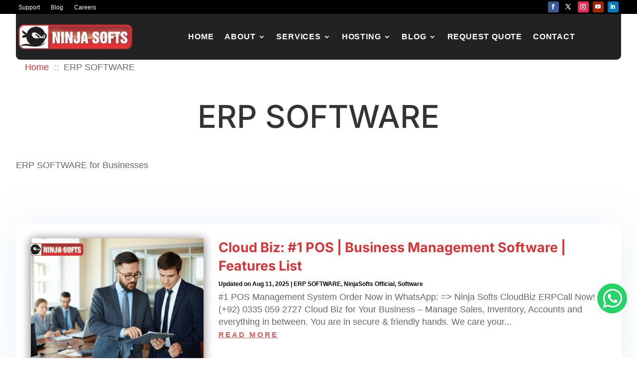

--- FILE ---
content_type: text/css
request_url: https://www.ninjasofts.com/wp-content/litespeed/ucss/1b6a74767ac1b0dc8e577905f387a3be.css?ver=ca0b6
body_size: 1664
content:
.wp-block-details,ol,ul{box-sizing:border-box}.wp-block-details summary{cursor:pointer}:root{--wp-block-synced-color:#7a00df;--wp-block-synced-color--rgb:122,0,223;--wp-bound-block-color:var(--wp-block-synced-color);--wp-editor-canvas-background:#ddd;--wp-admin-theme-color:#007cba;--wp-admin-theme-color--rgb:0,124,186;--wp-admin-theme-color-darker-10:#006ba1;--wp-admin-theme-color-darker-10--rgb:0,107,160.5;--wp-admin-theme-color-darker-20:#005a87;--wp-admin-theme-color-darker-20--rgb:0,90,135;--wp-admin-border-width-focus:2px}@media (min-resolution:192dpi){:root{--wp-admin-border-width-focus:1.5px}}:root{--wp--preset--font-size--normal:16px;--wp--preset--font-size--huge:42px}html :where(img[class*=wp-image-]){height:auto;max-width:100%}.wp-gr .grw-scroll::-webkit-scrollbar-thumb:window-inactive{background:#ccc!important}ul.breadcrumb{padding:10px 0;list-style:none;border-radius:5px;display:flex;flex-wrap:wrap}ul.breadcrumb li{display:inline;font-size:1em}h1,h3,ul.breadcrumb li.breadcrumb-item a{color:#d83438;text-decoration:none}ul.breadcrumb li.breadcrumb-item a:hover{text-decoration:underline}ul.breadcrumb li.breadcrumb-separator{padding:0 10px;color:#999;font-size:1.2em}body,body .et_pb_bg_layout_light .et_pb_post p{font-size:16px}body{color:#222;font-family:"Roboto",Helvetica,Arial,Lucida,sans-serif}h1,h3{color:#000;font-style:normal;text-transform:none;font-weight:700;font-family:"Inter",Helvetica,Arial,Lucida,sans-serif; font-family:"Open Sans",sans-serif,Arial!important; font-weight:700}body,body .et_pb_bg_layout_light .et_pb_post p{font-weight:400}.et-db #et-boc .et-l .et_pb_menu_0_tb_header .mobile_nav .mobile_menu_bar:before,.et_pb_widget li a:hover,.mobile_menu_bar:after,.mobile_menu_bar:before,a{color:#e13337}.nav li ul{border-color:#ffcb08}#main-footer{background-color:#0a0d12}.footer-widget li:before{border-color:#e02b20}#footer-info,.footer-widget,.footer-widget li,.footer-widget li a{font-size:15px}.footer-widget .et_pb_widget div,.footer-widget .et_pb_widget ol,.footer-widget .et_pb_widget ul{line-height:1.7em}#footer-widgets .footer-widget li:before{top:9.75px}#footer-info,#footer-info a{color:#f2f2f2}@media only screen and (min-width:1350px){.et_pb_row{padding:27px 0}.et_pb_section{padding:54px 0}.et_pb_fullwidth_section{padding:0}}@media only screen and (max-width:980px){.mobile_menu_bar:before{color:rgb(0 0 0/.6)}}h1{font-size:63px;line-height:80px}h3{font-size:36px;line-height:40px}@media (max-width:768px){h1{font-size:48px;line-height:60px}h3{font-size:30px;line-height:36px}}.mobile_menu_bar{bottom:3px!important}.float{position:fixed;width:60px;height:60px;bottom:90px;right:20px;background-color:#25d366;color:#fff!important;border-radius:50px;text-align:center;font-size:45px;z-index:100}.my-float{margin-top:8px}@media (min-width:767px){.entry-featured-image-url{width:30%;float:left;margin-bottom:0!important}.entry-title,.post-content,.post-meta{width:70%;float:left;padding-left:30px}}.et_pb_post{box-shadow:0 2px 80px 0 rgb(160 190 212/.22);border-radius:6px;padding:30px}.entry-featured-image-url{padding-top:22%;display:block;position:relative}@media (max-width:767px){.entry-featured-image-url{width:100%;padding-top:56.25%;float:none;margin-bottom:15px}.entry-featured-image-url img{position:absolute;height:100%;width:100%;top:0;left:0;right:0;bottom:0;object-fit:cover}.entry-title,.post-content,.post-meta{width:100%;float:none;padding-left:0}.et_pb_post{padding:15px}}.entry-featured-image-url img{position:absolute;height:100%;width:100%;top:0;left:0;right:0;bottom:0;object-fit:cover}@media only screen and (min-width:981px){.nav li ul{width:auto;display:block;flex-direction:column}.nav li li{white-space:nowrap}.nav li li a{width:auto!important}}.mobile_menu_bar{position:relative;display:block;line-height:0}@media only screen and (min-width:981px){.nav li ul{width:fit-content;display:flex;flex-direction:column}.nav li li{white-space:nowrap}.nav li li a{width:auto!important}}.et-db #et-boc .et-l .et_pb_section_0_tb_header{height:28px;display:flex}.et-db #et-boc .et-l .et_pb_section_0_tb_header.et_pb_section{padding-top:0;padding-bottom:0;background-color:#000!important}.et-db #et-boc .et-l .et_pb_row_0_tb_header.et_pb_row{padding:0 5px!important}.et-db #et-boc .et-l .et_pb_row_0_tb_header,.et-db #et-boc .et-l .et_pb_row_1_tb_header{width:95%;max-width:95%}.et-db #et-boc .et-l .et_pb_row_0_tb_header{display:flex}.et-db #et-boc .et-l .et_pb_menu_0_tb_header.et_pb_menu ul li a{font-size:12px}.et-db #et-boc .et-l .et_pb_menu_0_tb_header{padding-bottom:0}.et-db #et-boc .et-l .et_pb_fullwidth_menu_0_tb_header .et_pb_row>.et_pb_menu__logo-wrap{width:auto;max-width:100%}.et-db #et-boc .et-l ul.et_pb_social_media_follow_0_tb_header{padding-bottom:0!important}.et-db #et-boc .et-l .et_pb_social_media_follow_0_tb_header li a.icon:before{font-size:11px;line-height:22px;height:22px;width:22px}.et-db #et-boc .et-l .et_pb_social_media_follow_0_tb_header li a.icon{height:22px;width:22px}.et-db #et-boc .et-l .et_pb_section_1_tb_header.et_pb_section{padding-top:0;padding-bottom:0;background-color:#fff0!important}.et-db #et-boc .et-l .et_pb_fullwidth_menu_0_tb_header.et_pb_fullwidth_menu ul li a{font-weight:600;text-transform:uppercase;font-size:16px;letter-spacing:.05em;line-height:30px;transition:color 300ms ease 0ms}.et-db #et-boc .et-l .et_pb_fullwidth_menu_0_tb_header.et_pb_fullwidth_menu ul li:hover>a{color:#ffcb08!important}.et-db #et-boc .et-l .et_pb_fullwidth_menu_0_tb_header.et_pb_fullwidth_menu{background-color:#222;border-radius:0 0 9px 9px;padding-right:10px;padding-left:5px}.et-db #et-boc .et-l .et_pb_fullwidth_menu_0_tb_header{width:100%}.et-db #et-boc .et-l .et_pb_fullwidth_menu_0_tb_header.et_pb_fullwidth_menu .nav li ul{background-color:#222!important;border-color:#ffcb08}.et-db #et-boc .et-l .et_pb_fullwidth_menu_0_tb_header.et_pb_fullwidth_menu nav>ul>li>a:hover{opacity:1}.et-db #et-boc .et-l .et_pb_fullwidth_menu_0_tb_header .et_pb_menu__logo-wrap .et_pb_menu__logo img{width:auto}.et-db #et-boc .et-l .et_pb_fullwidth_menu_0_tb_header .et_pb_row>.et_pb_menu__logo-wrap .et_pb_menu__logo img{height:auto;max-height:50px}.et-db #et-boc .et-l .et_pb_fullwidth_menu_0_tb_header .mobile_nav .mobile_menu_bar:before{font-size:45px;color:#ffcb08}.et-db #et-boc .et-l .et_pb_section_2_tb_header.et_pb_section{padding-top:0;padding-bottom:0;margin-top:0;margin-bottom:0;background-color:#fff0!important}.et-db #et-boc .et-l .et_pb_row_1_tb_header.et_pb_row,.et-db #et-boc .et-l .et_pb_text_0_tb_header{padding-top:0!important;padding-bottom:0!important;margin-top:0!important;margin-bottom:0!important}.et-db #et-boc .et-l .et_pb_text_0_tb_header{font-size:18px;line-height:30px}.et-db #et-boc .et-l .et_pb_text_0_tb_header a,.et-db #et-boc .et-l .et_pb_text_0_tb_header ul li{font-size:18px;line-height:30px}.et-db #et-boc .et-l .et_pb_social_media_follow_network_0_tb_header a.icon{background-color:#3b5998!important}.et-db #et-boc .et-l .et_pb_social_media_follow_network_1_tb_header a.icon{background-color:#000!important}.et-db #et-boc .et-l .et_pb_social_media_follow_network_2_tb_header a.icon{background-color:#ea2c59!important}.et-db #et-boc .et-l .et_pb_social_media_follow_network_3_tb_header a.icon{background-color:#a82400!important}.et-db #et-boc .et-l .et_pb_social_media_follow_network_4_tb_header a.icon{background-color:#007bb6!important}.et-db #et-boc .et-l .et_pb_section_1_tb_header{width:95%;display:flex}.et-db #et-boc .et-l .et_pb_fullwidth_menu_0_tb_header.et_pb_module,.et-db #et-boc .et-l .et_pb_section_1_tb_header{margin-left:auto!important;margin-right:auto!important}@media only screen and (max-width:980px){.et-db #et-boc .et-l .et_pb_section_0_tb_header{height:auto}.et-db #et-boc .et-l .et_pb_fullwidth_menu_0_tb_header.et_pb_fullwidth_menu{padding-left:0}}@media only screen and (min-width:768px) and (max-width:980px){.et-db #et-boc .et-l .et_pb_column_0_tb_header,.et-db #et-boc .et-l .et_pb_column_1_tb_header,.et-db #et-boc .et-l .et_pb_menu_0_tb_header,.et-db #et-boc .et-l .et_pb_section_0_tb_header,.et-db #et-boc .et-l .et_pb_section_2_tb_header{display:none!important}}@media only screen and (max-width:767px){.et-db #et-boc .et-l .et_pb_section_0_tb_header{height:auto;display:none!important}.et-db #et-boc .et-l .et_pb_column_0_tb_header,.et-db #et-boc .et-l .et_pb_column_1_tb_header,.et-db #et-boc .et-l .et_pb_menu_0_tb_header,.et-db #et-boc .et-l .et_pb_section_2_tb_header{display:none!important}.et-db #et-boc .et-l .et_pb_fullwidth_menu_0_tb_header.et_pb_fullwidth_menu{padding-left:0}}

--- FILE ---
content_type: text/css
request_url: https://www.ninjasofts.com/wp-content/et-cache/18739/et-core-unified-cpt-deferred-18739.min.css?ver=1764931352
body_size: 362
content:
.et_pb_section_0_tb_body.et_pb_section{padding-top:0px;padding-bottom:0px}.et_pb_row_0_tb_body,body #page-container .et-db #et-boc .et-l .et_pb_row_0_tb_body.et_pb_row,body.et_pb_pagebuilder_layout.single #page-container #et-boc .et-l .et_pb_row_0_tb_body.et_pb_row,body.et_pb_pagebuilder_layout.single.et_full_width_page #page-container #et-boc .et-l .et_pb_row_0_tb_body.et_pb_row,.et_pb_row_1_tb_body,body #page-container .et-db #et-boc .et-l .et_pb_row_1_tb_body.et_pb_row,body.et_pb_pagebuilder_layout.single #page-container #et-boc .et-l .et_pb_row_1_tb_body.et_pb_row,body.et_pb_pagebuilder_layout.single.et_full_width_page #page-container #et-boc .et-l .et_pb_row_1_tb_body.et_pb_row{width:95%;max-width:95%}.et_pb_text_0_tb_body,.et_pb_text_0_tb_body ul li,.et_pb_text_0_tb_body ol li,.et_pb_text_1_tb_body,.et_pb_text_1_tb_body ul li,.et_pb_text_1_tb_body ol li{line-height:30px;font-size:18px;line-height:30px}.et_pb_text_0_tb_body a,.et_pb_text_0_tb_body blockquote,.et_pb_text_1_tb_body a,.et_pb_text_1_tb_body blockquote{font-size:18px;line-height:30px}.et_pb_text_0_tb_body h1,.et_pb_text_1_tb_body h1{font-size:63px;line-height:80px}.et_pb_text_0_tb_body h2,.et_pb_text_1_tb_body h2{font-size:41px;line-height:45px}.et_pb_text_0_tb_body h3,.et_pb_text_1_tb_body h3{font-size:32px;line-height:40px}.et_pb_text_0_tb_body h4,.et_pb_text_1_tb_body h4{font-size:24px;line-height:30px}.et_pb_text_0_tb_body h5,.et_pb_text_1_tb_body h5{font-size:18px;line-height:24px}.et_pb_blog_0_tb_body .et_pb_post .entry-title a,.et_pb_blog_0_tb_body .not-found-title{font-weight:700!important;color:#D83438!important}.et_pb_blog_0_tb_body .et_pb_post .entry-title,.et_pb_blog_0_tb_body .not-found-title{font-size:27px!important;line-height:1.4em!important}.et_pb_blog_0_tb_body .et_pb_post p{line-height:1.4em}.et_pb_blog_0_tb_body .et_pb_post .post-content,.et_pb_blog_0_tb_body.et_pb_bg_layout_light .et_pb_post .post-content p,.et_pb_blog_0_tb_body.et_pb_bg_layout_dark .et_pb_post .post-content p{font-size:18px;line-height:1.4em}.et_pb_blog_0_tb_body .et_pb_post .post-meta,.et_pb_blog_0_tb_body .et_pb_post .post-meta a,#left-area .et_pb_blog_0_tb_body .et_pb_post .post-meta,#left-area .et_pb_blog_0_tb_body .et_pb_post .post-meta a{font-weight:600;font-size:12px;color:#000000!important;line-height:1.4em}.et_pb_blog_0_tb_body .et_pb_post div.post-content a.more-link{font-weight:700;text-transform:uppercase;text-decoration:underline;font-size:15px;letter-spacing:3px}.et_pb_blog_0_tb_body .wp-pagenavi a,.et_pb_blog_0_tb_body .wp-pagenavi span{text-decoration:underline!important;font-size:15px!important}.et_pb_blog_0_tb_body .et_pb_post .entry-featured-image-url,.et_pb_blog_0_tb_body .et_pb_post img,.et_pb_blog_0_tb_body .et_pb_post .et_pb_slides,.et_pb_blog_0_tb_body .et_pb_post .et_pb_video_overlay{box-shadow:0px 2px 18px 0px rgba(0,0,0,0.3)}@media only screen and (max-width:767px){.et_pb_text_0_tb_body h1,.et_pb_text_1_tb_body h1{font-size:45px;line-height:50px;text-align:left}.et_pb_text_0_tb_body h2,.et_pb_text_1_tb_body h2{font-size:27px;line-height:36px}}